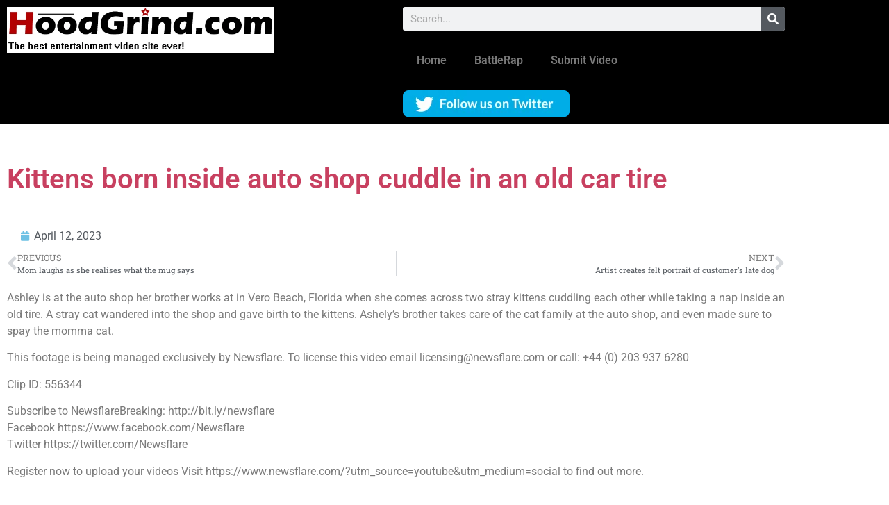

--- FILE ---
content_type: text/html; charset=UTF-8
request_url: https://hoodgrind.com/kittens-born-inside-auto-shop-cuddle-in-an-old-car-tire/
body_size: 21911
content:
<!doctype html>
<html dir="ltr" lang="en-US" prefix="og: https://ogp.me/ns#">
<head><script data-no-optimize="1">var litespeed_docref=sessionStorage.getItem("litespeed_docref");litespeed_docref&&(Object.defineProperty(document,"referrer",{get:function(){return litespeed_docref}}),sessionStorage.removeItem("litespeed_docref"));</script>
	<meta charset="UTF-8">
	<meta name="viewport" content="width=device-width, initial-scale=1">
	<link rel="profile" href="https://gmpg.org/xfn/11">
	<title>Kittens born inside auto shop cuddle in an old car tire - HoodGrind</title>

		<!-- All in One SEO 4.9.3 - aioseo.com -->
	<meta name="description" content="Ashley is at the auto shop her brother works at in Vero Beach, Florida when she comes across two stray kittens cuddling each other while taking a nap inside an old tire. A stray cat wandered into the shop and gave birth to the kittens. Ashely&#039;s brother takes care of the cat family at the" />
	<meta name="robots" content="max-image-preview:large" />
	<meta name="author" content="admin"/>
	<link rel="canonical" href="https://hoodgrind.com/kittens-born-inside-auto-shop-cuddle-in-an-old-car-tire/" />
	<meta name="generator" content="All in One SEO (AIOSEO) 4.9.3" />
		<meta property="og:locale" content="en_US" />
		<meta property="og:site_name" content="HoodGrind - HoodGrind: A Worldstarhiphop alternative" />
		<meta property="og:type" content="article" />
		<meta property="og:title" content="Kittens born inside auto shop cuddle in an old car tire - HoodGrind" />
		<meta property="og:description" content="Ashley is at the auto shop her brother works at in Vero Beach, Florida when she comes across two stray kittens cuddling each other while taking a nap inside an old tire. A stray cat wandered into the shop and gave birth to the kittens. Ashely&#039;s brother takes care of the cat family at the" />
		<meta property="og:url" content="https://hoodgrind.com/kittens-born-inside-auto-shop-cuddle-in-an-old-car-tire/" />
		<meta property="og:image" content="https://i0.wp.com/hoodgrind.com/wp-content/uploads/2020/10/The-best-entertainment.fw_.png?fit=686119&#038;ssl=1" />
		<meta property="og:image:secure_url" content="https://i0.wp.com/hoodgrind.com/wp-content/uploads/2020/10/The-best-entertainment.fw_.png?fit=686119&#038;ssl=1" />
		<meta property="article:published_time" content="2023-04-12T14:31:26+00:00" />
		<meta property="article:modified_time" content="2023-04-12T14:31:26+00:00" />
		<meta property="article:publisher" content="https://www.facebook.com/profile.php?id=100028285196335" />
		<meta name="twitter:card" content="summary_large_image" />
		<meta name="twitter:site" content="@hoodgrindvideo" />
		<meta name="twitter:title" content="Kittens born inside auto shop cuddle in an old car tire - HoodGrind" />
		<meta name="twitter:description" content="Ashley is at the auto shop her brother works at in Vero Beach, Florida when she comes across two stray kittens cuddling each other while taking a nap inside an old tire. A stray cat wandered into the shop and gave birth to the kittens. Ashely&#039;s brother takes care of the cat family at the" />
		<meta name="twitter:creator" content="@hoodgrindvideo" />
		<meta name="twitter:image" content="https://i0.wp.com/hoodgrind.com/wp-content/uploads/2020/10/The-best-entertainment.fw_.png?fit=686119&amp;ssl=1" />
		<script type="application/ld+json" class="aioseo-schema">
			{"@context":"https:\/\/schema.org","@graph":[{"@type":"BlogPosting","@id":"https:\/\/hoodgrind.com\/kittens-born-inside-auto-shop-cuddle-in-an-old-car-tire\/#blogposting","name":"Kittens born inside auto shop cuddle in an old car tire - HoodGrind","headline":"Kittens born inside auto shop cuddle in an old car tire","author":{"@id":"https:\/\/hoodgrind.com\/author\/admin\/#author"},"publisher":{"@id":"https:\/\/hoodgrind.com\/#organization"},"image":{"@type":"ImageObject","url":"https:\/\/hoodgrind.com\/wp-content\/uploads\/2023\/04\/Kittens-born-inside-auto-shop-cuddle-in-an-old-car-tire.jpg","width":320,"height":180},"datePublished":"2023-04-12T14:31:26-05:00","dateModified":"2023-04-12T14:31:26-05:00","inLanguage":"en-US","mainEntityOfPage":{"@id":"https:\/\/hoodgrind.com\/kittens-born-inside-auto-shop-cuddle-in-an-old-car-tire\/#webpage"},"isPartOf":{"@id":"https:\/\/hoodgrind.com\/kittens-born-inside-auto-shop-cuddle-in-an-old-car-tire\/#webpage"},"articleSection":"Entertainment, Video"},{"@type":"BreadcrumbList","@id":"https:\/\/hoodgrind.com\/kittens-born-inside-auto-shop-cuddle-in-an-old-car-tire\/#breadcrumblist","itemListElement":[{"@type":"ListItem","@id":"https:\/\/hoodgrind.com#listItem","position":1,"name":"Home","item":"https:\/\/hoodgrind.com","nextItem":{"@type":"ListItem","@id":"https:\/\/hoodgrind.com\/category\/entertainment\/#listItem","name":"Entertainment"}},{"@type":"ListItem","@id":"https:\/\/hoodgrind.com\/category\/entertainment\/#listItem","position":2,"name":"Entertainment","item":"https:\/\/hoodgrind.com\/category\/entertainment\/","nextItem":{"@type":"ListItem","@id":"https:\/\/hoodgrind.com\/kittens-born-inside-auto-shop-cuddle-in-an-old-car-tire\/#listItem","name":"Kittens born inside auto shop cuddle in an old car tire"},"previousItem":{"@type":"ListItem","@id":"https:\/\/hoodgrind.com#listItem","name":"Home"}},{"@type":"ListItem","@id":"https:\/\/hoodgrind.com\/kittens-born-inside-auto-shop-cuddle-in-an-old-car-tire\/#listItem","position":3,"name":"Kittens born inside auto shop cuddle in an old car tire","previousItem":{"@type":"ListItem","@id":"https:\/\/hoodgrind.com\/category\/entertainment\/#listItem","name":"Entertainment"}}]},{"@type":"Organization","@id":"https:\/\/hoodgrind.com\/#organization","name":"HoodGrind HoodGrind","description":"HoodGrind: A Worldstarhiphop alternative Are you not entertained? Yesterday's price is not todays price!","url":"https:\/\/hoodgrind.com\/","logo":{"@type":"ImageObject","url":"https:\/\/hoodgrind.com\/wp-content\/uploads\/2020\/10\/The-best-entertainment.fw_.png","@id":"https:\/\/hoodgrind.com\/kittens-born-inside-auto-shop-cuddle-in-an-old-car-tire\/#organizationLogo","width":686,"height":119},"image":{"@id":"https:\/\/hoodgrind.com\/kittens-born-inside-auto-shop-cuddle-in-an-old-car-tire\/#organizationLogo"},"sameAs":["https:\/\/www.facebook.com\/profile.php?id=100028285196335","https:\/\/x.com\/hoodgrindvideo"]},{"@type":"Person","@id":"https:\/\/hoodgrind.com\/author\/admin\/#author","url":"https:\/\/hoodgrind.com\/author\/admin\/","name":"admin","image":{"@type":"ImageObject","@id":"https:\/\/hoodgrind.com\/kittens-born-inside-auto-shop-cuddle-in-an-old-car-tire\/#authorImage","url":"https:\/\/secure.gravatar.com\/avatar\/634ab8f649370704068e644b8b519854518da4c95beaacbcb1423d85fa8b7724?s=96&d=wavatar&r=g","width":96,"height":96,"caption":"admin"}},{"@type":"WebPage","@id":"https:\/\/hoodgrind.com\/kittens-born-inside-auto-shop-cuddle-in-an-old-car-tire\/#webpage","url":"https:\/\/hoodgrind.com\/kittens-born-inside-auto-shop-cuddle-in-an-old-car-tire\/","name":"Kittens born inside auto shop cuddle in an old car tire - HoodGrind","description":"Ashley is at the auto shop her brother works at in Vero Beach, Florida when she comes across two stray kittens cuddling each other while taking a nap inside an old tire. A stray cat wandered into the shop and gave birth to the kittens. Ashely's brother takes care of the cat family at the","inLanguage":"en-US","isPartOf":{"@id":"https:\/\/hoodgrind.com\/#website"},"breadcrumb":{"@id":"https:\/\/hoodgrind.com\/kittens-born-inside-auto-shop-cuddle-in-an-old-car-tire\/#breadcrumblist"},"author":{"@id":"https:\/\/hoodgrind.com\/author\/admin\/#author"},"creator":{"@id":"https:\/\/hoodgrind.com\/author\/admin\/#author"},"image":{"@type":"ImageObject","url":"https:\/\/hoodgrind.com\/wp-content\/uploads\/2023\/04\/Kittens-born-inside-auto-shop-cuddle-in-an-old-car-tire.jpg","@id":"https:\/\/hoodgrind.com\/kittens-born-inside-auto-shop-cuddle-in-an-old-car-tire\/#mainImage","width":320,"height":180},"primaryImageOfPage":{"@id":"https:\/\/hoodgrind.com\/kittens-born-inside-auto-shop-cuddle-in-an-old-car-tire\/#mainImage"},"datePublished":"2023-04-12T14:31:26-05:00","dateModified":"2023-04-12T14:31:26-05:00"},{"@type":"WebSite","@id":"https:\/\/hoodgrind.com\/#website","url":"https:\/\/hoodgrind.com\/","name":"HoodGrind","description":"HoodGrind: A Worldstarhiphop alternative","inLanguage":"en-US","publisher":{"@id":"https:\/\/hoodgrind.com\/#organization"}}]}
		</script>
		<!-- All in One SEO -->

<link rel='dns-prefetch' href='//www.googletagmanager.com' />
<link rel='dns-prefetch' href='//pagead2.googlesyndication.com' />
<link rel="alternate" type="application/rss+xml" title="HoodGrind &raquo; Feed" href="https://hoodgrind.com/feed/" />
<link rel="alternate" type="application/rss+xml" title="HoodGrind &raquo; Comments Feed" href="https://hoodgrind.com/comments/feed/" />
<link rel="alternate" type="application/rss+xml" title="HoodGrind &raquo; Kittens born inside auto shop cuddle in an old car tire Comments Feed" href="https://hoodgrind.com/kittens-born-inside-auto-shop-cuddle-in-an-old-car-tire/feed/" />
<link rel="alternate" title="oEmbed (JSON)" type="application/json+oembed" href="https://hoodgrind.com/wp-json/oembed/1.0/embed?url=https%3A%2F%2Fhoodgrind.com%2Fkittens-born-inside-auto-shop-cuddle-in-an-old-car-tire%2F" />
<link rel="alternate" title="oEmbed (XML)" type="text/xml+oembed" href="https://hoodgrind.com/wp-json/oembed/1.0/embed?url=https%3A%2F%2Fhoodgrind.com%2Fkittens-born-inside-auto-shop-cuddle-in-an-old-car-tire%2F&#038;format=xml" />
		<!-- This site uses the Google Analytics by MonsterInsights plugin v9.11.1 - Using Analytics tracking - https://www.monsterinsights.com/ -->
							<script src="//www.googletagmanager.com/gtag/js?id=G-HTK4STYLX2"  data-cfasync="false" data-wpfc-render="false" async></script>
			<script data-cfasync="false" data-wpfc-render="false">
				var mi_version = '9.11.1';
				var mi_track_user = true;
				var mi_no_track_reason = '';
								var MonsterInsightsDefaultLocations = {"page_location":"https:\/\/hoodgrind.com\/kittens-born-inside-auto-shop-cuddle-in-an-old-car-tire\/"};
								if ( typeof MonsterInsightsPrivacyGuardFilter === 'function' ) {
					var MonsterInsightsLocations = (typeof MonsterInsightsExcludeQuery === 'object') ? MonsterInsightsPrivacyGuardFilter( MonsterInsightsExcludeQuery ) : MonsterInsightsPrivacyGuardFilter( MonsterInsightsDefaultLocations );
				} else {
					var MonsterInsightsLocations = (typeof MonsterInsightsExcludeQuery === 'object') ? MonsterInsightsExcludeQuery : MonsterInsightsDefaultLocations;
				}

								var disableStrs = [
										'ga-disable-G-HTK4STYLX2',
									];

				/* Function to detect opted out users */
				function __gtagTrackerIsOptedOut() {
					for (var index = 0; index < disableStrs.length; index++) {
						if (document.cookie.indexOf(disableStrs[index] + '=true') > -1) {
							return true;
						}
					}

					return false;
				}

				/* Disable tracking if the opt-out cookie exists. */
				if (__gtagTrackerIsOptedOut()) {
					for (var index = 0; index < disableStrs.length; index++) {
						window[disableStrs[index]] = true;
					}
				}

				/* Opt-out function */
				function __gtagTrackerOptout() {
					for (var index = 0; index < disableStrs.length; index++) {
						document.cookie = disableStrs[index] + '=true; expires=Thu, 31 Dec 2099 23:59:59 UTC; path=/';
						window[disableStrs[index]] = true;
					}
				}

				if ('undefined' === typeof gaOptout) {
					function gaOptout() {
						__gtagTrackerOptout();
					}
				}
								window.dataLayer = window.dataLayer || [];

				window.MonsterInsightsDualTracker = {
					helpers: {},
					trackers: {},
				};
				if (mi_track_user) {
					function __gtagDataLayer() {
						dataLayer.push(arguments);
					}

					function __gtagTracker(type, name, parameters) {
						if (!parameters) {
							parameters = {};
						}

						if (parameters.send_to) {
							__gtagDataLayer.apply(null, arguments);
							return;
						}

						if (type === 'event') {
														parameters.send_to = monsterinsights_frontend.v4_id;
							var hookName = name;
							if (typeof parameters['event_category'] !== 'undefined') {
								hookName = parameters['event_category'] + ':' + name;
							}

							if (typeof MonsterInsightsDualTracker.trackers[hookName] !== 'undefined') {
								MonsterInsightsDualTracker.trackers[hookName](parameters);
							} else {
								__gtagDataLayer('event', name, parameters);
							}
							
						} else {
							__gtagDataLayer.apply(null, arguments);
						}
					}

					__gtagTracker('js', new Date());
					__gtagTracker('set', {
						'developer_id.dZGIzZG': true,
											});
					if ( MonsterInsightsLocations.page_location ) {
						__gtagTracker('set', MonsterInsightsLocations);
					}
										__gtagTracker('config', 'G-HTK4STYLX2', {"forceSSL":"true","link_attribution":"true"} );
										window.gtag = __gtagTracker;										(function () {
						/* https://developers.google.com/analytics/devguides/collection/analyticsjs/ */
						/* ga and __gaTracker compatibility shim. */
						var noopfn = function () {
							return null;
						};
						var newtracker = function () {
							return new Tracker();
						};
						var Tracker = function () {
							return null;
						};
						var p = Tracker.prototype;
						p.get = noopfn;
						p.set = noopfn;
						p.send = function () {
							var args = Array.prototype.slice.call(arguments);
							args.unshift('send');
							__gaTracker.apply(null, args);
						};
						var __gaTracker = function () {
							var len = arguments.length;
							if (len === 0) {
								return;
							}
							var f = arguments[len - 1];
							if (typeof f !== 'object' || f === null || typeof f.hitCallback !== 'function') {
								if ('send' === arguments[0]) {
									var hitConverted, hitObject = false, action;
									if ('event' === arguments[1]) {
										if ('undefined' !== typeof arguments[3]) {
											hitObject = {
												'eventAction': arguments[3],
												'eventCategory': arguments[2],
												'eventLabel': arguments[4],
												'value': arguments[5] ? arguments[5] : 1,
											}
										}
									}
									if ('pageview' === arguments[1]) {
										if ('undefined' !== typeof arguments[2]) {
											hitObject = {
												'eventAction': 'page_view',
												'page_path': arguments[2],
											}
										}
									}
									if (typeof arguments[2] === 'object') {
										hitObject = arguments[2];
									}
									if (typeof arguments[5] === 'object') {
										Object.assign(hitObject, arguments[5]);
									}
									if ('undefined' !== typeof arguments[1].hitType) {
										hitObject = arguments[1];
										if ('pageview' === hitObject.hitType) {
											hitObject.eventAction = 'page_view';
										}
									}
									if (hitObject) {
										action = 'timing' === arguments[1].hitType ? 'timing_complete' : hitObject.eventAction;
										hitConverted = mapArgs(hitObject);
										__gtagTracker('event', action, hitConverted);
									}
								}
								return;
							}

							function mapArgs(args) {
								var arg, hit = {};
								var gaMap = {
									'eventCategory': 'event_category',
									'eventAction': 'event_action',
									'eventLabel': 'event_label',
									'eventValue': 'event_value',
									'nonInteraction': 'non_interaction',
									'timingCategory': 'event_category',
									'timingVar': 'name',
									'timingValue': 'value',
									'timingLabel': 'event_label',
									'page': 'page_path',
									'location': 'page_location',
									'title': 'page_title',
									'referrer' : 'page_referrer',
								};
								for (arg in args) {
																		if (!(!args.hasOwnProperty(arg) || !gaMap.hasOwnProperty(arg))) {
										hit[gaMap[arg]] = args[arg];
									} else {
										hit[arg] = args[arg];
									}
								}
								return hit;
							}

							try {
								f.hitCallback();
							} catch (ex) {
							}
						};
						__gaTracker.create = newtracker;
						__gaTracker.getByName = newtracker;
						__gaTracker.getAll = function () {
							return [];
						};
						__gaTracker.remove = noopfn;
						__gaTracker.loaded = true;
						window['__gaTracker'] = __gaTracker;
					})();
									} else {
										console.log("");
					(function () {
						function __gtagTracker() {
							return null;
						}

						window['__gtagTracker'] = __gtagTracker;
						window['gtag'] = __gtagTracker;
					})();
									}
			</script>
							<!-- / Google Analytics by MonsterInsights -->
		<style id='wp-img-auto-sizes-contain-inline-css'>
img:is([sizes=auto i],[sizes^="auto," i]){contain-intrinsic-size:3000px 1500px}
/*# sourceURL=wp-img-auto-sizes-contain-inline-css */
</style>

<link rel='stylesheet' id='pt-cv-public-style-css' href='https://hoodgrind.com/wp-content/plugins/content-views-query-and-display-post-page/public/assets/css/cv.css?ver=4.2.1' media='all' />
<link rel='stylesheet' id='pt-cv-public-pro-style-css' href='https://hoodgrind.com/wp-content/plugins/pt-content-views-pro/public/assets/css/cvpro.min.css?ver=5.7.0' media='all' />
<style id='wp-emoji-styles-inline-css'>

	img.wp-smiley, img.emoji {
		display: inline !important;
		border: none !important;
		box-shadow: none !important;
		height: 1em !important;
		width: 1em !important;
		margin: 0 0.07em !important;
		vertical-align: -0.1em !important;
		background: none !important;
		padding: 0 !important;
	}
/*# sourceURL=wp-emoji-styles-inline-css */
</style>
<link rel='stylesheet' id='wp-block-library-css' href='https://hoodgrind.com/wp-includes/css/dist/block-library/style.min.css?ver=6.9' media='all' />
<link rel='stylesheet' id='aioseo/css/src/vue/standalone/blocks/table-of-contents/global.scss-css' href='https://hoodgrind.com/wp-content/plugins/all-in-one-seo-pack/dist/Lite/assets/css/table-of-contents/global.e90f6d47.css?ver=4.9.3' media='all' />
<style id='global-styles-inline-css'>
:root{--wp--preset--aspect-ratio--square: 1;--wp--preset--aspect-ratio--4-3: 4/3;--wp--preset--aspect-ratio--3-4: 3/4;--wp--preset--aspect-ratio--3-2: 3/2;--wp--preset--aspect-ratio--2-3: 2/3;--wp--preset--aspect-ratio--16-9: 16/9;--wp--preset--aspect-ratio--9-16: 9/16;--wp--preset--color--black: #000000;--wp--preset--color--cyan-bluish-gray: #abb8c3;--wp--preset--color--white: #ffffff;--wp--preset--color--pale-pink: #f78da7;--wp--preset--color--vivid-red: #cf2e2e;--wp--preset--color--luminous-vivid-orange: #ff6900;--wp--preset--color--luminous-vivid-amber: #fcb900;--wp--preset--color--light-green-cyan: #7bdcb5;--wp--preset--color--vivid-green-cyan: #00d084;--wp--preset--color--pale-cyan-blue: #8ed1fc;--wp--preset--color--vivid-cyan-blue: #0693e3;--wp--preset--color--vivid-purple: #9b51e0;--wp--preset--gradient--vivid-cyan-blue-to-vivid-purple: linear-gradient(135deg,rgb(6,147,227) 0%,rgb(155,81,224) 100%);--wp--preset--gradient--light-green-cyan-to-vivid-green-cyan: linear-gradient(135deg,rgb(122,220,180) 0%,rgb(0,208,130) 100%);--wp--preset--gradient--luminous-vivid-amber-to-luminous-vivid-orange: linear-gradient(135deg,rgb(252,185,0) 0%,rgb(255,105,0) 100%);--wp--preset--gradient--luminous-vivid-orange-to-vivid-red: linear-gradient(135deg,rgb(255,105,0) 0%,rgb(207,46,46) 100%);--wp--preset--gradient--very-light-gray-to-cyan-bluish-gray: linear-gradient(135deg,rgb(238,238,238) 0%,rgb(169,184,195) 100%);--wp--preset--gradient--cool-to-warm-spectrum: linear-gradient(135deg,rgb(74,234,220) 0%,rgb(151,120,209) 20%,rgb(207,42,186) 40%,rgb(238,44,130) 60%,rgb(251,105,98) 80%,rgb(254,248,76) 100%);--wp--preset--gradient--blush-light-purple: linear-gradient(135deg,rgb(255,206,236) 0%,rgb(152,150,240) 100%);--wp--preset--gradient--blush-bordeaux: linear-gradient(135deg,rgb(254,205,165) 0%,rgb(254,45,45) 50%,rgb(107,0,62) 100%);--wp--preset--gradient--luminous-dusk: linear-gradient(135deg,rgb(255,203,112) 0%,rgb(199,81,192) 50%,rgb(65,88,208) 100%);--wp--preset--gradient--pale-ocean: linear-gradient(135deg,rgb(255,245,203) 0%,rgb(182,227,212) 50%,rgb(51,167,181) 100%);--wp--preset--gradient--electric-grass: linear-gradient(135deg,rgb(202,248,128) 0%,rgb(113,206,126) 100%);--wp--preset--gradient--midnight: linear-gradient(135deg,rgb(2,3,129) 0%,rgb(40,116,252) 100%);--wp--preset--font-size--small: 13px;--wp--preset--font-size--medium: 20px;--wp--preset--font-size--large: 36px;--wp--preset--font-size--x-large: 42px;--wp--preset--spacing--20: 0.44rem;--wp--preset--spacing--30: 0.67rem;--wp--preset--spacing--40: 1rem;--wp--preset--spacing--50: 1.5rem;--wp--preset--spacing--60: 2.25rem;--wp--preset--spacing--70: 3.38rem;--wp--preset--spacing--80: 5.06rem;--wp--preset--shadow--natural: 6px 6px 9px rgba(0, 0, 0, 0.2);--wp--preset--shadow--deep: 12px 12px 50px rgba(0, 0, 0, 0.4);--wp--preset--shadow--sharp: 6px 6px 0px rgba(0, 0, 0, 0.2);--wp--preset--shadow--outlined: 6px 6px 0px -3px rgb(255, 255, 255), 6px 6px rgb(0, 0, 0);--wp--preset--shadow--crisp: 6px 6px 0px rgb(0, 0, 0);}:root { --wp--style--global--content-size: 800px;--wp--style--global--wide-size: 1200px; }:where(body) { margin: 0; }.wp-site-blocks > .alignleft { float: left; margin-right: 2em; }.wp-site-blocks > .alignright { float: right; margin-left: 2em; }.wp-site-blocks > .aligncenter { justify-content: center; margin-left: auto; margin-right: auto; }:where(.wp-site-blocks) > * { margin-block-start: 24px; margin-block-end: 0; }:where(.wp-site-blocks) > :first-child { margin-block-start: 0; }:where(.wp-site-blocks) > :last-child { margin-block-end: 0; }:root { --wp--style--block-gap: 24px; }:root :where(.is-layout-flow) > :first-child{margin-block-start: 0;}:root :where(.is-layout-flow) > :last-child{margin-block-end: 0;}:root :where(.is-layout-flow) > *{margin-block-start: 24px;margin-block-end: 0;}:root :where(.is-layout-constrained) > :first-child{margin-block-start: 0;}:root :where(.is-layout-constrained) > :last-child{margin-block-end: 0;}:root :where(.is-layout-constrained) > *{margin-block-start: 24px;margin-block-end: 0;}:root :where(.is-layout-flex){gap: 24px;}:root :where(.is-layout-grid){gap: 24px;}.is-layout-flow > .alignleft{float: left;margin-inline-start: 0;margin-inline-end: 2em;}.is-layout-flow > .alignright{float: right;margin-inline-start: 2em;margin-inline-end: 0;}.is-layout-flow > .aligncenter{margin-left: auto !important;margin-right: auto !important;}.is-layout-constrained > .alignleft{float: left;margin-inline-start: 0;margin-inline-end: 2em;}.is-layout-constrained > .alignright{float: right;margin-inline-start: 2em;margin-inline-end: 0;}.is-layout-constrained > .aligncenter{margin-left: auto !important;margin-right: auto !important;}.is-layout-constrained > :where(:not(.alignleft):not(.alignright):not(.alignfull)){max-width: var(--wp--style--global--content-size);margin-left: auto !important;margin-right: auto !important;}.is-layout-constrained > .alignwide{max-width: var(--wp--style--global--wide-size);}body .is-layout-flex{display: flex;}.is-layout-flex{flex-wrap: wrap;align-items: center;}.is-layout-flex > :is(*, div){margin: 0;}body .is-layout-grid{display: grid;}.is-layout-grid > :is(*, div){margin: 0;}body{padding-top: 0px;padding-right: 0px;padding-bottom: 0px;padding-left: 0px;}a:where(:not(.wp-element-button)){text-decoration: underline;}:root :where(.wp-element-button, .wp-block-button__link){background-color: #32373c;border-width: 0;color: #fff;font-family: inherit;font-size: inherit;font-style: inherit;font-weight: inherit;letter-spacing: inherit;line-height: inherit;padding-top: calc(0.667em + 2px);padding-right: calc(1.333em + 2px);padding-bottom: calc(0.667em + 2px);padding-left: calc(1.333em + 2px);text-decoration: none;text-transform: inherit;}.has-black-color{color: var(--wp--preset--color--black) !important;}.has-cyan-bluish-gray-color{color: var(--wp--preset--color--cyan-bluish-gray) !important;}.has-white-color{color: var(--wp--preset--color--white) !important;}.has-pale-pink-color{color: var(--wp--preset--color--pale-pink) !important;}.has-vivid-red-color{color: var(--wp--preset--color--vivid-red) !important;}.has-luminous-vivid-orange-color{color: var(--wp--preset--color--luminous-vivid-orange) !important;}.has-luminous-vivid-amber-color{color: var(--wp--preset--color--luminous-vivid-amber) !important;}.has-light-green-cyan-color{color: var(--wp--preset--color--light-green-cyan) !important;}.has-vivid-green-cyan-color{color: var(--wp--preset--color--vivid-green-cyan) !important;}.has-pale-cyan-blue-color{color: var(--wp--preset--color--pale-cyan-blue) !important;}.has-vivid-cyan-blue-color{color: var(--wp--preset--color--vivid-cyan-blue) !important;}.has-vivid-purple-color{color: var(--wp--preset--color--vivid-purple) !important;}.has-black-background-color{background-color: var(--wp--preset--color--black) !important;}.has-cyan-bluish-gray-background-color{background-color: var(--wp--preset--color--cyan-bluish-gray) !important;}.has-white-background-color{background-color: var(--wp--preset--color--white) !important;}.has-pale-pink-background-color{background-color: var(--wp--preset--color--pale-pink) !important;}.has-vivid-red-background-color{background-color: var(--wp--preset--color--vivid-red) !important;}.has-luminous-vivid-orange-background-color{background-color: var(--wp--preset--color--luminous-vivid-orange) !important;}.has-luminous-vivid-amber-background-color{background-color: var(--wp--preset--color--luminous-vivid-amber) !important;}.has-light-green-cyan-background-color{background-color: var(--wp--preset--color--light-green-cyan) !important;}.has-vivid-green-cyan-background-color{background-color: var(--wp--preset--color--vivid-green-cyan) !important;}.has-pale-cyan-blue-background-color{background-color: var(--wp--preset--color--pale-cyan-blue) !important;}.has-vivid-cyan-blue-background-color{background-color: var(--wp--preset--color--vivid-cyan-blue) !important;}.has-vivid-purple-background-color{background-color: var(--wp--preset--color--vivid-purple) !important;}.has-black-border-color{border-color: var(--wp--preset--color--black) !important;}.has-cyan-bluish-gray-border-color{border-color: var(--wp--preset--color--cyan-bluish-gray) !important;}.has-white-border-color{border-color: var(--wp--preset--color--white) !important;}.has-pale-pink-border-color{border-color: var(--wp--preset--color--pale-pink) !important;}.has-vivid-red-border-color{border-color: var(--wp--preset--color--vivid-red) !important;}.has-luminous-vivid-orange-border-color{border-color: var(--wp--preset--color--luminous-vivid-orange) !important;}.has-luminous-vivid-amber-border-color{border-color: var(--wp--preset--color--luminous-vivid-amber) !important;}.has-light-green-cyan-border-color{border-color: var(--wp--preset--color--light-green-cyan) !important;}.has-vivid-green-cyan-border-color{border-color: var(--wp--preset--color--vivid-green-cyan) !important;}.has-pale-cyan-blue-border-color{border-color: var(--wp--preset--color--pale-cyan-blue) !important;}.has-vivid-cyan-blue-border-color{border-color: var(--wp--preset--color--vivid-cyan-blue) !important;}.has-vivid-purple-border-color{border-color: var(--wp--preset--color--vivid-purple) !important;}.has-vivid-cyan-blue-to-vivid-purple-gradient-background{background: var(--wp--preset--gradient--vivid-cyan-blue-to-vivid-purple) !important;}.has-light-green-cyan-to-vivid-green-cyan-gradient-background{background: var(--wp--preset--gradient--light-green-cyan-to-vivid-green-cyan) !important;}.has-luminous-vivid-amber-to-luminous-vivid-orange-gradient-background{background: var(--wp--preset--gradient--luminous-vivid-amber-to-luminous-vivid-orange) !important;}.has-luminous-vivid-orange-to-vivid-red-gradient-background{background: var(--wp--preset--gradient--luminous-vivid-orange-to-vivid-red) !important;}.has-very-light-gray-to-cyan-bluish-gray-gradient-background{background: var(--wp--preset--gradient--very-light-gray-to-cyan-bluish-gray) !important;}.has-cool-to-warm-spectrum-gradient-background{background: var(--wp--preset--gradient--cool-to-warm-spectrum) !important;}.has-blush-light-purple-gradient-background{background: var(--wp--preset--gradient--blush-light-purple) !important;}.has-blush-bordeaux-gradient-background{background: var(--wp--preset--gradient--blush-bordeaux) !important;}.has-luminous-dusk-gradient-background{background: var(--wp--preset--gradient--luminous-dusk) !important;}.has-pale-ocean-gradient-background{background: var(--wp--preset--gradient--pale-ocean) !important;}.has-electric-grass-gradient-background{background: var(--wp--preset--gradient--electric-grass) !important;}.has-midnight-gradient-background{background: var(--wp--preset--gradient--midnight) !important;}.has-small-font-size{font-size: var(--wp--preset--font-size--small) !important;}.has-medium-font-size{font-size: var(--wp--preset--font-size--medium) !important;}.has-large-font-size{font-size: var(--wp--preset--font-size--large) !important;}.has-x-large-font-size{font-size: var(--wp--preset--font-size--x-large) !important;}
:root :where(.wp-block-pullquote){font-size: 1.5em;line-height: 1.6;}
/*# sourceURL=global-styles-inline-css */
</style>
<link rel='stylesheet' id='contact-form-7-css' href='https://hoodgrind.com/wp-content/plugins/contact-form-7/includes/css/styles.css?ver=6.1.4' media='all' />
<link rel='stylesheet' id='video-blogster-pro-frontend-css' href='https://hoodgrind.com/wp-content/plugins/video-blogster-pro/video-blogster-frontend.css?ver=4.9.0.4' media='all' />
<link rel='stylesheet' id='hello-elementor-css' href='https://hoodgrind.com/wp-content/themes/hello-elementor/assets/css/reset.css?ver=3.4.5' media='all' />
<link rel='stylesheet' id='hello-elementor-theme-style-css' href='https://hoodgrind.com/wp-content/themes/hello-elementor/assets/css/theme.css?ver=3.4.5' media='all' />
<link rel='stylesheet' id='hello-elementor-header-footer-css' href='https://hoodgrind.com/wp-content/themes/hello-elementor/assets/css/header-footer.css?ver=3.4.5' media='all' />
<link rel='stylesheet' id='elementor-frontend-css' href='https://hoodgrind.com/wp-content/plugins/elementor/assets/css/frontend.min.css?ver=3.34.2' media='all' />
<link rel='stylesheet' id='widget-image-css' href='https://hoodgrind.com/wp-content/plugins/elementor/assets/css/widget-image.min.css?ver=3.34.2' media='all' />
<link rel='stylesheet' id='widget-search-form-css' href='https://hoodgrind.com/wp-content/plugins/elementor-pro/assets/css/widget-search-form.min.css?ver=3.34.0' media='all' />
<link rel='stylesheet' id='elementor-icons-shared-0-css' href='https://hoodgrind.com/wp-content/plugins/elementor/assets/lib/font-awesome/css/fontawesome.min.css?ver=5.15.3' media='all' />
<link rel='stylesheet' id='elementor-icons-fa-solid-css' href='https://hoodgrind.com/wp-content/plugins/elementor/assets/lib/font-awesome/css/solid.min.css?ver=5.15.3' media='all' />
<link rel='stylesheet' id='widget-nav-menu-css' href='https://hoodgrind.com/wp-content/plugins/elementor-pro/assets/css/widget-nav-menu.min.css?ver=3.34.0' media='all' />
<link rel='stylesheet' id='widget-heading-css' href='https://hoodgrind.com/wp-content/plugins/elementor/assets/css/widget-heading.min.css?ver=3.34.2' media='all' />
<link rel='stylesheet' id='widget-video-css' href='https://hoodgrind.com/wp-content/plugins/elementor/assets/css/widget-video.min.css?ver=3.34.2' media='all' />
<link rel='stylesheet' id='widget-post-info-css' href='https://hoodgrind.com/wp-content/plugins/elementor-pro/assets/css/widget-post-info.min.css?ver=3.34.0' media='all' />
<link rel='stylesheet' id='widget-icon-list-css' href='https://hoodgrind.com/wp-content/plugins/elementor/assets/css/widget-icon-list.min.css?ver=3.34.2' media='all' />
<link rel='stylesheet' id='elementor-icons-fa-regular-css' href='https://hoodgrind.com/wp-content/plugins/elementor/assets/lib/font-awesome/css/regular.min.css?ver=5.15.3' media='all' />
<link rel='stylesheet' id='widget-post-navigation-css' href='https://hoodgrind.com/wp-content/plugins/elementor-pro/assets/css/widget-post-navigation.min.css?ver=3.34.0' media='all' />
<link rel='stylesheet' id='widget-posts-css' href='https://hoodgrind.com/wp-content/plugins/elementor-pro/assets/css/widget-posts.min.css?ver=3.34.0' media='all' />
<link rel='stylesheet' id='elementor-icons-css' href='https://hoodgrind.com/wp-content/plugins/elementor/assets/lib/eicons/css/elementor-icons.min.css?ver=5.46.0' media='all' />
<link rel='stylesheet' id='elementor-post-103305-css' href='https://hoodgrind.com/wp-content/uploads/elementor/css/post-103305.css?ver=1768933744' media='all' />
<link rel='stylesheet' id='font-awesome-5-all-css' href='https://hoodgrind.com/wp-content/plugins/elementor/assets/lib/font-awesome/css/all.min.css?ver=3.34.2' media='all' />
<link rel='stylesheet' id='font-awesome-4-shim-css' href='https://hoodgrind.com/wp-content/plugins/elementor/assets/lib/font-awesome/css/v4-shims.min.css?ver=3.34.2' media='all' />
<link rel='stylesheet' id='elementor-post-102457-css' href='https://hoodgrind.com/wp-content/uploads/elementor/css/post-102457.css?ver=1768933744' media='all' />
<link rel='stylesheet' id='elementor-post-102467-css' href='https://hoodgrind.com/wp-content/uploads/elementor/css/post-102467.css?ver=1768933744' media='all' />
<link rel='stylesheet' id='elementor-post-102451-css' href='https://hoodgrind.com/wp-content/uploads/elementor/css/post-102451.css?ver=1768933746' media='all' />
<link rel='stylesheet' id='elementor-gf-local-roboto-css' href='https://hoodgrind.com/wp-content/uploads/elementor/google-fonts/css/roboto.css?ver=1742232280' media='all' />
<link rel='stylesheet' id='elementor-gf-local-robotoslab-css' href='https://hoodgrind.com/wp-content/uploads/elementor/google-fonts/css/robotoslab.css?ver=1742232284' media='all' />
<script src="https://hoodgrind.com/wp-content/plugins/google-analytics-for-wordpress/assets/js/frontend-gtag.min.js?ver=9.11.1" id="monsterinsights-frontend-script-js" async data-wp-strategy="async"></script>
<script data-cfasync="false" data-wpfc-render="false" id='monsterinsights-frontend-script-js-extra'>var monsterinsights_frontend = {"js_events_tracking":"true","download_extensions":"doc,pdf,ppt,zip,xls,docx,pptx,xlsx","inbound_paths":"[{\"path\":\"\\\/go\\\/\",\"label\":\"affiliate\"},{\"path\":\"\\\/recommend\\\/\",\"label\":\"affiliate\"}]","home_url":"https:\/\/hoodgrind.com","hash_tracking":"false","v4_id":"G-HTK4STYLX2"};</script>
<script src="https://hoodgrind.com/wp-includes/js/jquery/jquery.min.js?ver=3.7.1" id="jquery-core-js"></script>
<script src="https://hoodgrind.com/wp-includes/js/jquery/jquery-migrate.min.js?ver=3.4.1" id="jquery-migrate-js"></script>
<script src="https://hoodgrind.com/wp-content/plugins/elementor/assets/lib/font-awesome/js/v4-shims.min.js?ver=3.34.2" id="font-awesome-4-shim-js"></script>

<!-- Google tag (gtag.js) snippet added by Site Kit -->
<!-- Google Analytics snippet added by Site Kit -->
<script src="https://www.googletagmanager.com/gtag/js?id=G-25VR6KT81K" id="google_gtagjs-js" async></script>
<script id="google_gtagjs-js-after">
window.dataLayer = window.dataLayer || [];function gtag(){dataLayer.push(arguments);}
gtag("set","linker",{"domains":["hoodgrind.com"]});
gtag("js", new Date());
gtag("set", "developer_id.dZTNiMT", true);
gtag("config", "G-25VR6KT81K");
 window._googlesitekit = window._googlesitekit || {}; window._googlesitekit.throttledEvents = []; window._googlesitekit.gtagEvent = (name, data) => { var key = JSON.stringify( { name, data } ); if ( !! window._googlesitekit.throttledEvents[ key ] ) { return; } window._googlesitekit.throttledEvents[ key ] = true; setTimeout( () => { delete window._googlesitekit.throttledEvents[ key ]; }, 5 ); gtag( "event", name, { ...data, event_source: "site-kit" } ); }; 
//# sourceURL=google_gtagjs-js-after
</script>
<link rel="https://api.w.org/" href="https://hoodgrind.com/wp-json/" /><link rel="alternate" title="JSON" type="application/json" href="https://hoodgrind.com/wp-json/wp/v2/posts/168424" /><link rel="EditURI" type="application/rsd+xml" title="RSD" href="https://hoodgrind.com/xmlrpc.php?rsd" />
<meta name="generator" content="WordPress 6.9" />
<link rel='shortlink' href='https://hoodgrind.com/?p=168424' />
<meta name="generator" content="Site Kit by Google 1.170.0" />
<!-- Google AdSense meta tags added by Site Kit -->
<meta name="google-adsense-platform-account" content="ca-host-pub-2644536267352236">
<meta name="google-adsense-platform-domain" content="sitekit.withgoogle.com">
<!-- End Google AdSense meta tags added by Site Kit -->
<meta name="generator" content="Elementor 3.34.2; features: additional_custom_breakpoints; settings: css_print_method-external, google_font-enabled, font_display-auto">
			<style>
				.e-con.e-parent:nth-of-type(n+4):not(.e-lazyloaded):not(.e-no-lazyload),
				.e-con.e-parent:nth-of-type(n+4):not(.e-lazyloaded):not(.e-no-lazyload) * {
					background-image: none !important;
				}
				@media screen and (max-height: 1024px) {
					.e-con.e-parent:nth-of-type(n+3):not(.e-lazyloaded):not(.e-no-lazyload),
					.e-con.e-parent:nth-of-type(n+3):not(.e-lazyloaded):not(.e-no-lazyload) * {
						background-image: none !important;
					}
				}
				@media screen and (max-height: 640px) {
					.e-con.e-parent:nth-of-type(n+2):not(.e-lazyloaded):not(.e-no-lazyload),
					.e-con.e-parent:nth-of-type(n+2):not(.e-lazyloaded):not(.e-no-lazyload) * {
						background-image: none !important;
					}
				}
			</style>
			
<!-- Google AdSense snippet added by Site Kit -->
<script async src="https://pagead2.googlesyndication.com/pagead/js/adsbygoogle.js?client=ca-pub-8333316651961954&amp;host=ca-host-pub-2644536267352236" crossorigin="anonymous"></script>

<!-- End Google AdSense snippet added by Site Kit -->
<link rel="icon" href="https://hoodgrind.com/wp-content/uploads/2019/11/cropped-HoodGrind-Favicon-Logo-_2.fw_-1-150x150.png" sizes="32x32" />
<link rel="icon" href="https://hoodgrind.com/wp-content/uploads/2019/11/cropped-HoodGrind-Favicon-Logo-_2.fw_-1-300x300.png" sizes="192x192" />
<link rel="apple-touch-icon" href="https://hoodgrind.com/wp-content/uploads/2019/11/cropped-HoodGrind-Favicon-Logo-_2.fw_-1-300x300.png" />
<meta name="msapplication-TileImage" content="https://hoodgrind.com/wp-content/uploads/2019/11/cropped-HoodGrind-Favicon-Logo-_2.fw_-1-300x300.png" />
</head>
<body class="wp-singular post-template-default single single-post postid-168424 single-format-video wp-custom-logo wp-embed-responsive wp-theme-hello-elementor hello-elementor-default elementor-default elementor-kit-103305 elementor-page-102451">


<a class="skip-link screen-reader-text" href="#content">Skip to content</a>

		<header data-elementor-type="header" data-elementor-id="102457" class="elementor elementor-102457 elementor-location-header" data-elementor-post-type="elementor_library">
					<header class="elementor-section elementor-top-section elementor-element elementor-element-203eb20 elementor-section-boxed elementor-section-height-default elementor-section-height-default" data-id="203eb20" data-element_type="section" data-settings="{&quot;background_background&quot;:&quot;classic&quot;}">
						<div class="elementor-container elementor-column-gap-default">
					<div class="elementor-column elementor-col-50 elementor-top-column elementor-element elementor-element-a2140b3" data-id="a2140b3" data-element_type="column">
			<div class="elementor-widget-wrap elementor-element-populated">
						<div class="elementor-element elementor-element-8f61a28 elementor-widget elementor-widget-image" data-id="8f61a28" data-element_type="widget" data-widget_type="image.default">
				<div class="elementor-widget-container">
																<a href="https://hoodgrind.com">
							<img fetchpriority="high" width="686" height="119" src="https://hoodgrind.com/wp-content/uploads/2020/10/The-best-entertainment.fw_.png" class="attachment-full size-full wp-image-102615" alt="" />								</a>
															</div>
				</div>
					</div>
		</div>
				<div class="elementor-column elementor-col-50 elementor-top-column elementor-element elementor-element-9909663" data-id="9909663" data-element_type="column">
			<div class="elementor-widget-wrap elementor-element-populated">
						<div class="elementor-element elementor-element-adce040 elementor-search-form--skin-classic elementor-search-form--button-type-icon elementor-search-form--icon-search elementor-widget elementor-widget-search-form" data-id="adce040" data-element_type="widget" data-settings="{&quot;skin&quot;:&quot;classic&quot;}" data-widget_type="search-form.default">
				<div class="elementor-widget-container">
							<search role="search">
			<form class="elementor-search-form" action="https://hoodgrind.com" method="get">
												<div class="elementor-search-form__container">
					<label class="elementor-screen-only" for="elementor-search-form-adce040">Search</label>

					
					<input id="elementor-search-form-adce040" placeholder="Search..." class="elementor-search-form__input" type="search" name="s" value="">
					
											<button class="elementor-search-form__submit" type="submit" aria-label="Search">
															<i aria-hidden="true" class="fas fa-search"></i>													</button>
					
									</div>
			</form>
		</search>
						</div>
				</div>
				<div class="elementor-element elementor-element-a7047b3 elementor-nav-menu__align-start elementor-nav-menu--dropdown-tablet elementor-nav-menu__text-align-aside elementor-nav-menu--toggle elementor-nav-menu--burger elementor-widget elementor-widget-nav-menu" data-id="a7047b3" data-element_type="widget" data-settings="{&quot;layout&quot;:&quot;horizontal&quot;,&quot;submenu_icon&quot;:{&quot;value&quot;:&quot;&lt;i class=\&quot;fas fa-caret-down\&quot; aria-hidden=\&quot;true\&quot;&gt;&lt;\/i&gt;&quot;,&quot;library&quot;:&quot;fa-solid&quot;},&quot;toggle&quot;:&quot;burger&quot;}" data-widget_type="nav-menu.default">
				<div class="elementor-widget-container">
								<nav aria-label="Menu" class="elementor-nav-menu--main elementor-nav-menu__container elementor-nav-menu--layout-horizontal e--pointer-underline e--animation-fade">
				<ul id="menu-1-a7047b3" class="elementor-nav-menu"><li class="menu-item menu-item-type-post_type menu-item-object-page menu-item-home menu-item-1194"><a href="https://hoodgrind.com/" class="elementor-item">Home</a></li>
<li class="menu-item menu-item-type-post_type menu-item-object-page menu-item-106292"><a href="https://hoodgrind.com/battlerap/" class="elementor-item">BattleRap</a></li>
<li class="menu-item menu-item-type-post_type menu-item-object-page menu-item-107916"><a href="https://hoodgrind.com/submit-video/" class="elementor-item">Submit Video</a></li>
</ul>			</nav>
					<div class="elementor-menu-toggle" role="button" tabindex="0" aria-label="Menu Toggle" aria-expanded="false">
			<i aria-hidden="true" role="presentation" class="elementor-menu-toggle__icon--open eicon-menu-bar"></i><i aria-hidden="true" role="presentation" class="elementor-menu-toggle__icon--close eicon-close"></i>		</div>
					<nav class="elementor-nav-menu--dropdown elementor-nav-menu__container" aria-hidden="true">
				<ul id="menu-2-a7047b3" class="elementor-nav-menu"><li class="menu-item menu-item-type-post_type menu-item-object-page menu-item-home menu-item-1194"><a href="https://hoodgrind.com/" class="elementor-item" tabindex="-1">Home</a></li>
<li class="menu-item menu-item-type-post_type menu-item-object-page menu-item-106292"><a href="https://hoodgrind.com/battlerap/" class="elementor-item" tabindex="-1">BattleRap</a></li>
<li class="menu-item menu-item-type-post_type menu-item-object-page menu-item-107916"><a href="https://hoodgrind.com/submit-video/" class="elementor-item" tabindex="-1">Submit Video</a></li>
</ul>			</nav>
						</div>
				</div>
				<div class="elementor-element elementor-element-60b627c elementor-widget elementor-widget-image" data-id="60b627c" data-element_type="widget" data-widget_type="image.default">
				<div class="elementor-widget-container">
																<a href="https://twitter.com/hoodgrindvideo">
							<img src="https://hoodgrind.com/wp-content/uploads/elementor/thumbs/hoodgrindtwitter-phifaa5e61yf9vlhw50b6ijzd0h2we8bnvylwjw3ng.png" title="hoodgrindtwitter" alt="hoodgrindtwitter" loading="lazy" />								</a>
															</div>
				</div>
					</div>
		</div>
					</div>
		</header>
				</header>
				<div data-elementor-type="single-post" data-elementor-id="102451" class="elementor elementor-102451 elementor-location-single post-168424 post type-post status-publish format-video has-post-thumbnail hentry category-entertainment post_format-post-format-video" data-elementor-post-type="elementor_library">
					<section class="elementor-section elementor-top-section elementor-element elementor-element-873a69a elementor-section-boxed elementor-section-height-default elementor-section-height-default" data-id="873a69a" data-element_type="section">
						<div class="elementor-container elementor-column-gap-default">
					<div class="elementor-column elementor-col-100 elementor-top-column elementor-element elementor-element-ed1c693" data-id="ed1c693" data-element_type="column">
			<div class="elementor-widget-wrap elementor-element-populated">
						<div class="elementor-element elementor-element-1d9023e elementor-widget elementor-widget-theme-post-title elementor-page-title elementor-widget-heading" data-id="1d9023e" data-element_type="widget" data-widget_type="theme-post-title.default">
				<div class="elementor-widget-container">
					<h1 class="elementor-heading-title elementor-size-default">Kittens born inside auto shop cuddle in an old car tire</h1>				</div>
				</div>
				<div class="elementor-element elementor-element-f7e13c9 elementor-widget elementor-widget-video" data-id="f7e13c9" data-element_type="widget" data-settings="{&quot;youtube_url&quot;:&quot;https:\/\/www.youtube.com\/watch?v=nYoGWUduC9M&quot;,&quot;loop&quot;:&quot;yes&quot;,&quot;video_type&quot;:&quot;youtube&quot;,&quot;controls&quot;:&quot;yes&quot;}" data-widget_type="video.default">
				<div class="elementor-widget-container">
							<div class="elementor-wrapper elementor-open-inline">
			<div class="elementor-video"></div>		</div>
						</div>
				</div>
				<section class="elementor-section elementor-inner-section elementor-element elementor-element-a831f05 elementor-section-boxed elementor-section-height-default elementor-section-height-default" data-id="a831f05" data-element_type="section">
						<div class="elementor-container elementor-column-gap-default">
					<div class="elementor-column elementor-col-100 elementor-inner-column elementor-element elementor-element-d11b1ab" data-id="d11b1ab" data-element_type="column">
			<div class="elementor-widget-wrap elementor-element-populated">
						<div class="elementor-element elementor-element-e378a5f elementor-widget__width-auto elementor-widget elementor-widget-post-info" data-id="e378a5f" data-element_type="widget" data-widget_type="post-info.default">
				<div class="elementor-widget-container">
							<ul class="elementor-inline-items elementor-icon-list-items elementor-post-info">
								<li class="elementor-icon-list-item elementor-repeater-item-62c9632 elementor-inline-item" itemprop="datePublished">
						<a href="https://hoodgrind.com/2023/04/12/">
											<span class="elementor-icon-list-icon">
								<i aria-hidden="true" class="fas fa-calendar"></i>							</span>
									<span class="elementor-icon-list-text elementor-post-info__item elementor-post-info__item--type-date">
										<time>April 12, 2023</time>					</span>
									</a>
				</li>
				</ul>
						</div>
				</div>
					</div>
		</div>
					</div>
		</section>
				<div class="elementor-element elementor-element-186922c elementor-post-navigation-borders-yes elementor-widget elementor-widget-post-navigation" data-id="186922c" data-element_type="widget" data-widget_type="post-navigation.default">
				<div class="elementor-widget-container">
							<div class="elementor-post-navigation" role="navigation" aria-label="Post Navigation">
			<div class="elementor-post-navigation__prev elementor-post-navigation__link">
				<a href="https://hoodgrind.com/mom-laughs-as-she-realises-what-the-mug-says/" rel="prev"><span class="post-navigation__arrow-wrapper post-navigation__arrow-prev"><i aria-hidden="true" class="fas fa-angle-left"></i><span class="elementor-screen-only">Prev</span></span><span class="elementor-post-navigation__link__prev"><span class="post-navigation__prev--label">Previous</span><span class="post-navigation__prev--title">Mom laughs as she realises what the mug says</span></span></a>			</div>
							<div class="elementor-post-navigation__separator-wrapper">
					<div class="elementor-post-navigation__separator"></div>
				</div>
						<div class="elementor-post-navigation__next elementor-post-navigation__link">
				<a href="https://hoodgrind.com/artist-creates-felt-portrait-of-customers-late-dog/" rel="next"><span class="elementor-post-navigation__link__next"><span class="post-navigation__next--label">Next</span><span class="post-navigation__next--title">Artist creates felt portrait of customer&#8217;s late dog</span></span><span class="post-navigation__arrow-wrapper post-navigation__arrow-next"><i aria-hidden="true" class="fas fa-angle-right"></i><span class="elementor-screen-only">Next</span></span></a>			</div>
		</div>
						</div>
				</div>
				<div class="elementor-element elementor-element-1b4d287 elementor-widget elementor-widget-theme-post-content" data-id="1b4d287" data-element_type="widget" data-widget_type="theme-post-content.default">
				<div class="elementor-widget-container">
					<p>Ashley is at the auto shop her brother works at in Vero Beach, Florida when she comes across two stray kittens cuddling each other while taking a nap inside an old tire. A stray cat wandered into the shop and gave birth to the kittens. Ashely&#8217;s brother takes care of the cat family at the auto shop, and even made sure to spay the momma cat.</p>
<p>This footage is being managed exclusively by Newsflare. To license this video email licensing@newsflare.com or call: +44 (0) 203 937 6280</p>
<p>Clip ID: 556344</p>
<p>Subscribe to NewsflareBreaking: http://bit.ly/newsflare<br />
Facebook https://www.facebook.com/Newsflare<br />
Twitter https://twitter.com/Newsflare </p>
<p>Register now to upload your videos   Visit https://www.newsflare.com/?utm_source=youtube&#038;utm_medium=social to find out more.</p>
				</div>
				</div>
				<div class="elementor-element elementor-element-52abdcf elementor-grid-3 elementor-grid-tablet-2 elementor-grid-mobile-1 elementor-posts--thumbnail-top elementor-widget elementor-widget-posts" data-id="52abdcf" data-element_type="widget" data-settings="{&quot;classic_masonry&quot;:&quot;yes&quot;,&quot;classic_columns&quot;:&quot;3&quot;,&quot;classic_columns_tablet&quot;:&quot;2&quot;,&quot;classic_columns_mobile&quot;:&quot;1&quot;,&quot;classic_row_gap&quot;:{&quot;unit&quot;:&quot;px&quot;,&quot;size&quot;:35,&quot;sizes&quot;:[]},&quot;classic_row_gap_tablet&quot;:{&quot;unit&quot;:&quot;px&quot;,&quot;size&quot;:&quot;&quot;,&quot;sizes&quot;:[]},&quot;classic_row_gap_mobile&quot;:{&quot;unit&quot;:&quot;px&quot;,&quot;size&quot;:&quot;&quot;,&quot;sizes&quot;:[]}}" data-widget_type="posts.classic">
				<div class="elementor-widget-container">
							<div class="elementor-posts-container elementor-posts elementor-posts--skin-classic elementor-grid" role="list">
				<article class="elementor-post elementor-grid-item post-33839 post type-post status-publish format-video has-post-thumbnail hentry category-entertainment category-freestyle category-music category-rap tag-freestyles post_format-post-format-video" role="listitem">
				<a class="elementor-post__thumbnail__link" href="https://hoodgrind.com/kendrick-lamar-freestyles-on-funk-flex-pt2/" tabindex="-1" >
			<div class="elementor-post__thumbnail"><img width="300" height="169" src="https://hoodgrind.com/wp-content/uploads/2013/01/Kendrick-Lamar-Freestyles-on-Funk-Flex-PT2-300x169.jpg" class="attachment-medium size-medium wp-image-33841" alt="" /></div>
		</a>
				<div class="elementor-post__text">
				<h4 class="elementor-post__title">
			<a href="https://hoodgrind.com/kendrick-lamar-freestyles-on-funk-flex-pt2/" >
				Kendrick Lamar Freestyles on Funk Flex PT2			</a>
		</h4>
				</div>
				</article>
				<article class="elementor-post elementor-grid-item post-126650 post type-post status-publish format-video has-post-thumbnail hentry category-gangs post_format-post-format-video" role="listitem">
				<a class="elementor-post__thumbnail__link" href="https://hoodgrind.com/guerilla-black-on-the-death-of-his-first-wife-pt-4/" tabindex="-1" >
			<div class="elementor-post__thumbnail"><img width="1280" height="720" src="https://hoodgrind.com/wp-content/uploads/2021/05/Guerilla-Black-on-the-death-of-his-first-wife-pt.4.jpg" class="attachment-medium size-medium wp-image-126651" alt="" /></div>
		</a>
				<div class="elementor-post__text">
				<h4 class="elementor-post__title">
			<a href="https://hoodgrind.com/guerilla-black-on-the-death-of-his-first-wife-pt-4/" >
				Guerilla Black on the death of his first wife (pt.4)			</a>
		</h4>
				</div>
				</article>
				<article class="elementor-post elementor-grid-item post-231279 post type-post status-publish format-video has-post-thumbnail hentry category-behind-the-scenes category-celebrities post_format-post-format-video" role="listitem">
				<a class="elementor-post__thumbnail__link" href="https://hoodgrind.com/eazy-e-was-the-godfather-tupac-was-the-worker-%f0%9f%a4%94/" tabindex="-1" >
			<div class="elementor-post__thumbnail"><img loading="lazy" width="1280" height="720" src="https://hoodgrind.com/wp-content/uploads/2025/09/Eazy-E-Was-The-Godfather-Tupac-Was-The-Worker-.jpg" class="attachment-medium size-medium wp-image-231280" alt="" /></div>
		</a>
				<div class="elementor-post__text">
				<h4 class="elementor-post__title">
			<a href="https://hoodgrind.com/eazy-e-was-the-godfather-tupac-was-the-worker-%f0%9f%a4%94/" >
				Eazy-E Was The &#8220;Godfather&#8221;, Tupac Was The &#8220;Worker&#8221;?! 🤔			</a>
		</h4>
				</div>
				</article>
				<article class="elementor-post elementor-grid-item post-128937 post type-post status-publish format-video has-post-thumbnail hentry category-battlerap tag-battle-raps post_format-post-format-video" role="listitem">
				<a class="elementor-post__thumbnail__link" href="https://hoodgrind.com/ill-will-vs-jag-max-out-2-july-10th-rbe/" tabindex="-1" >
			<div class="elementor-post__thumbnail"><img loading="lazy" width="320" height="180" src="https://hoodgrind.com/wp-content/uploads/2021/06/ILL-WILL-VS-JAG-MAX-OUT-2-JULY-10TH-RBE.jpg" class="attachment-medium size-medium wp-image-128938" alt="" /></div>
		</a>
				<div class="elementor-post__text">
				<h4 class="elementor-post__title">
			<a href="https://hoodgrind.com/ill-will-vs-jag-max-out-2-july-10th-rbe/" >
				ILL WILL VS JAG (MAX OUT 2 JULY 10TH) &#8211; RBE			</a>
		</h4>
				</div>
				</article>
				<article class="elementor-post elementor-grid-item post-171351 post type-post status-publish format-video has-post-thumbnail hentry category-battlerap category-rap-battles post_format-post-format-video" role="listitem">
				<a class="elementor-post__thumbnail__link" href="https://hoodgrind.com/jimz-exposed-as-anti-black-racist-w-proof%f0%9f%98%b3-this-is-disgusting%e2%80%bc%ef%b8%8f%f0%9f%98%b1/" tabindex="-1" >
			<div class="elementor-post__thumbnail"><img loading="lazy" width="1280" height="720" src="https://hoodgrind.com/wp-content/uploads/2023/07/Jimz-EXPOSED-As-ANTI-BLACK-RACIST-WProof-This-Is-DISGUSTING.jpg" class="attachment-medium size-medium wp-image-171352" alt="" /></div>
		</a>
				<div class="elementor-post__text">
				<h4 class="elementor-post__title">
			<a href="https://hoodgrind.com/jimz-exposed-as-anti-black-racist-w-proof%f0%9f%98%b3-this-is-disgusting%e2%80%bc%ef%b8%8f%f0%9f%98%b1/" >
				Jimz EXPOSED As ANTI-BLACK RACIST (W/Proof😳) This Is DISGUSTING‼️😱			</a>
		</h4>
				</div>
				</article>
				<article class="elementor-post elementor-grid-item post-191164 post type-post status-publish format-video has-post-thumbnail hentry category-battlerap post_format-post-format-video" role="listitem">
				<a class="elementor-post__thumbnail__link" href="https://hoodgrind.com/kotd-x-tbl-massacre6-announcement-6-mass6/" tabindex="-1" >
			<div class="elementor-post__thumbnail"><img loading="lazy" width="1280" height="720" src="https://hoodgrind.com/wp-content/uploads/2024/08/KOTD-X-TBL-Massacre6-Announcement-6-MASS6.jpg" class="attachment-medium size-medium wp-image-191165" alt="" /></div>
		</a>
				<div class="elementor-post__text">
				<h4 class="elementor-post__title">
			<a href="https://hoodgrind.com/kotd-x-tbl-massacre6-announcement-6-mass6/" >
				KOTD X TBL &#8211; Massacre6 &#8211; Announcement #6| #MASS6			</a>
		</h4>
				</div>
				</article>
				</div>
		
						</div>
				</div>
					</div>
		</div>
					</div>
		</section>
				</div>
				<footer data-elementor-type="footer" data-elementor-id="102467" class="elementor elementor-102467 elementor-location-footer" data-elementor-post-type="elementor_library">
					<section class="elementor-section elementor-top-section elementor-element elementor-element-f01eb0c elementor-section-boxed elementor-section-height-default elementor-section-height-default" data-id="f01eb0c" data-element_type="section">
						<div class="elementor-container elementor-column-gap-default">
					<div class="elementor-column elementor-col-100 elementor-top-column elementor-element elementor-element-b75a634" data-id="b75a634" data-element_type="column">
			<div class="elementor-widget-wrap">
							</div>
		</div>
					</div>
		</section>
				<section class="elementor-section elementor-top-section elementor-element elementor-element-6e47973 elementor-section-boxed elementor-section-height-default elementor-section-height-default" data-id="6e47973" data-element_type="section" data-settings="{&quot;background_background&quot;:&quot;classic&quot;}">
						<div class="elementor-container elementor-column-gap-default">
					<div class="elementor-column elementor-col-50 elementor-top-column elementor-element elementor-element-46f99b5" data-id="46f99b5" data-element_type="column">
			<div class="elementor-widget-wrap elementor-element-populated">
						<div class="elementor-element elementor-element-0f35e5c elementor-widget elementor-widget-image" data-id="0f35e5c" data-element_type="widget" data-widget_type="image.default">
				<div class="elementor-widget-container">
																<a href="https://twitter.com/hoodgrindvideo">
							<img loading="lazy" width="56" height="41" src="https://hoodgrind.com/wp-content/uploads/2020/10/download.png" class="attachment-large size-large wp-image-144153" alt="Twitter @hoodgrindvideo" />								</a>
															</div>
				</div>
				<div class="elementor-element elementor-element-e5602f6 elementor-widget elementor-widget-text-editor" data-id="e5602f6" data-element_type="widget" data-widget_type="text-editor.default">
				<div class="elementor-widget-container">
									<p>We love HipHop &amp; Urban Culture!</p>								</div>
				</div>
					</div>
		</div>
				<div class="elementor-column elementor-col-50 elementor-top-column elementor-element elementor-element-6492ca9" data-id="6492ca9" data-element_type="column">
			<div class="elementor-widget-wrap elementor-element-populated">
						<div class="elementor-element elementor-element-55ed7e8 elementor-nav-menu--dropdown-tablet elementor-nav-menu__text-align-aside elementor-nav-menu--toggle elementor-nav-menu--burger elementor-widget elementor-widget-nav-menu" data-id="55ed7e8" data-element_type="widget" data-settings="{&quot;layout&quot;:&quot;horizontal&quot;,&quot;submenu_icon&quot;:{&quot;value&quot;:&quot;&lt;i class=\&quot;fas fa-caret-down\&quot; aria-hidden=\&quot;true\&quot;&gt;&lt;\/i&gt;&quot;,&quot;library&quot;:&quot;fa-solid&quot;},&quot;toggle&quot;:&quot;burger&quot;}" data-widget_type="nav-menu.default">
				<div class="elementor-widget-container">
								<nav aria-label="Menu" class="elementor-nav-menu--main elementor-nav-menu__container elementor-nav-menu--layout-horizontal e--pointer-underline e--animation-fade">
				<ul id="menu-1-55ed7e8" class="elementor-nav-menu"><li class="menu-item menu-item-type-post_type menu-item-object-page menu-item-106293"><a href="https://hoodgrind.com/contact-us/" class="elementor-item">Contact Us</a></li>
<li class="menu-item menu-item-type-post_type menu-item-object-page menu-item-106294"><a href="https://hoodgrind.com/submit-video/" class="elementor-item">Submit Video</a></li>
<li class="menu-item menu-item-type-post_type menu-item-object-page menu-item-privacy-policy menu-item-14113"><a rel="privacy-policy" href="https://hoodgrind.com/privacy/" class="elementor-item">Privacy</a></li>
<li class="menu-item menu-item-type-post_type menu-item-object-page menu-item-14114"><a href="https://hoodgrind.com/terms-of-service/" class="elementor-item">Terms</a></li>
<li class="menu-item menu-item-type-post_type menu-item-object-page menu-item-64108"><a href="https://hoodgrind.com/advertise-and-promote/" class="elementor-item">Advertise and Promote</a></li>
</ul>			</nav>
					<div class="elementor-menu-toggle" role="button" tabindex="0" aria-label="Menu Toggle" aria-expanded="false">
			<i aria-hidden="true" role="presentation" class="elementor-menu-toggle__icon--open eicon-menu-bar"></i><i aria-hidden="true" role="presentation" class="elementor-menu-toggle__icon--close eicon-close"></i>		</div>
					<nav class="elementor-nav-menu--dropdown elementor-nav-menu__container" aria-hidden="true">
				<ul id="menu-2-55ed7e8" class="elementor-nav-menu"><li class="menu-item menu-item-type-post_type menu-item-object-page menu-item-106293"><a href="https://hoodgrind.com/contact-us/" class="elementor-item" tabindex="-1">Contact Us</a></li>
<li class="menu-item menu-item-type-post_type menu-item-object-page menu-item-106294"><a href="https://hoodgrind.com/submit-video/" class="elementor-item" tabindex="-1">Submit Video</a></li>
<li class="menu-item menu-item-type-post_type menu-item-object-page menu-item-privacy-policy menu-item-14113"><a rel="privacy-policy" href="https://hoodgrind.com/privacy/" class="elementor-item" tabindex="-1">Privacy</a></li>
<li class="menu-item menu-item-type-post_type menu-item-object-page menu-item-14114"><a href="https://hoodgrind.com/terms-of-service/" class="elementor-item" tabindex="-1">Terms</a></li>
<li class="menu-item menu-item-type-post_type menu-item-object-page menu-item-64108"><a href="https://hoodgrind.com/advertise-and-promote/" class="elementor-item" tabindex="-1">Advertise and Promote</a></li>
</ul>			</nav>
						</div>
				</div>
					</div>
		</div>
					</div>
		</section>
				</footer>
		
<script type="speculationrules">
{"prefetch":[{"source":"document","where":{"and":[{"href_matches":"/*"},{"not":{"href_matches":["/wp-*.php","/wp-admin/*","/wp-content/uploads/*","/wp-content/*","/wp-content/plugins/*","/wp-content/themes/hello-elementor/*","/*\\?(.+)"]}},{"not":{"selector_matches":"a[rel~=\"nofollow\"]"}},{"not":{"selector_matches":".no-prefetch, .no-prefetch a"}}]},"eagerness":"conservative"}]}
</script>
			<script>
				const lazyloadRunObserver = () => {
					const lazyloadBackgrounds = document.querySelectorAll( `.e-con.e-parent:not(.e-lazyloaded)` );
					const lazyloadBackgroundObserver = new IntersectionObserver( ( entries ) => {
						entries.forEach( ( entry ) => {
							if ( entry.isIntersecting ) {
								let lazyloadBackground = entry.target;
								if( lazyloadBackground ) {
									lazyloadBackground.classList.add( 'e-lazyloaded' );
								}
								lazyloadBackgroundObserver.unobserve( entry.target );
							}
						});
					}, { rootMargin: '200px 0px 200px 0px' } );
					lazyloadBackgrounds.forEach( ( lazyloadBackground ) => {
						lazyloadBackgroundObserver.observe( lazyloadBackground );
					} );
				};
				const events = [
					'DOMContentLoaded',
					'elementor/lazyload/observe',
				];
				events.forEach( ( event ) => {
					document.addEventListener( event, lazyloadRunObserver );
				} );
			</script>
			<script src="https://hoodgrind.com/wp-includes/js/dist/hooks.min.js?ver=dd5603f07f9220ed27f1" id="wp-hooks-js"></script>
<script src="https://hoodgrind.com/wp-includes/js/dist/i18n.min.js?ver=c26c3dc7bed366793375" id="wp-i18n-js"></script>
<script id="wp-i18n-js-after">
wp.i18n.setLocaleData( { 'text direction\u0004ltr': [ 'ltr' ] } );
//# sourceURL=wp-i18n-js-after
</script>
<script src="https://hoodgrind.com/wp-content/plugins/contact-form-7/includes/swv/js/index.js?ver=6.1.4" id="swv-js"></script>
<script id="contact-form-7-js-before">
var wpcf7 = {
    "api": {
        "root": "https:\/\/hoodgrind.com\/wp-json\/",
        "namespace": "contact-form-7\/v1"
    },
    "cached": 1
};
//# sourceURL=contact-form-7-js-before
</script>
<script src="https://hoodgrind.com/wp-content/plugins/contact-form-7/includes/js/index.js?ver=6.1.4" id="contact-form-7-js"></script>
<script src="https://hoodgrind.com/wp-content/plugins/elementor/assets/js/webpack.runtime.min.js?ver=3.34.2" id="elementor-webpack-runtime-js"></script>
<script src="https://hoodgrind.com/wp-content/plugins/elementor/assets/js/frontend-modules.min.js?ver=3.34.2" id="elementor-frontend-modules-js"></script>
<script src="https://hoodgrind.com/wp-includes/js/jquery/ui/core.min.js?ver=1.13.3" id="jquery-ui-core-js"></script>
<script id="elementor-frontend-js-before">
var elementorFrontendConfig = {"environmentMode":{"edit":false,"wpPreview":false,"isScriptDebug":false},"i18n":{"shareOnFacebook":"Share on Facebook","shareOnTwitter":"Share on Twitter","pinIt":"Pin it","download":"Download","downloadImage":"Download image","fullscreen":"Fullscreen","zoom":"Zoom","share":"Share","playVideo":"Play Video","previous":"Previous","next":"Next","close":"Close","a11yCarouselPrevSlideMessage":"Previous slide","a11yCarouselNextSlideMessage":"Next slide","a11yCarouselFirstSlideMessage":"This is the first slide","a11yCarouselLastSlideMessage":"This is the last slide","a11yCarouselPaginationBulletMessage":"Go to slide"},"is_rtl":false,"breakpoints":{"xs":0,"sm":480,"md":768,"lg":1025,"xl":1440,"xxl":1600},"responsive":{"breakpoints":{"mobile":{"label":"Mobile Portrait","value":767,"default_value":767,"direction":"max","is_enabled":true},"mobile_extra":{"label":"Mobile Landscape","value":880,"default_value":880,"direction":"max","is_enabled":false},"tablet":{"label":"Tablet Portrait","value":1024,"default_value":1024,"direction":"max","is_enabled":true},"tablet_extra":{"label":"Tablet Landscape","value":1200,"default_value":1200,"direction":"max","is_enabled":false},"laptop":{"label":"Laptop","value":1366,"default_value":1366,"direction":"max","is_enabled":false},"widescreen":{"label":"Widescreen","value":2400,"default_value":2400,"direction":"min","is_enabled":false}},"hasCustomBreakpoints":false},"version":"3.34.2","is_static":false,"experimentalFeatures":{"additional_custom_breakpoints":true,"theme_builder_v2":true,"home_screen":true,"global_classes_should_enforce_capabilities":true,"e_variables":true,"cloud-library":true,"e_opt_in_v4_page":true,"e_interactions":true,"e_editor_one":true,"import-export-customization":true,"e_pro_variables":true},"urls":{"assets":"https:\/\/hoodgrind.com\/wp-content\/plugins\/elementor\/assets\/","ajaxurl":"https:\/\/hoodgrind.com\/wp-admin\/admin-ajax.php","uploadUrl":"https:\/\/hoodgrind.com\/wp-content\/uploads"},"nonces":{"floatingButtonsClickTracking":"b8e11d67cd"},"swiperClass":"swiper","settings":{"page":[],"editorPreferences":[]},"kit":{"active_breakpoints":["viewport_mobile","viewport_tablet"],"global_image_lightbox":"yes","lightbox_enable_counter":"yes","lightbox_enable_fullscreen":"yes","lightbox_enable_zoom":"yes","lightbox_enable_share":"yes","lightbox_title_src":"title","lightbox_description_src":"description"},"post":{"id":168424,"title":"Kittens%20born%20inside%20auto%20shop%20cuddle%20in%20an%20old%20car%20tire%20-%20HoodGrind","excerpt":"","featuredImage":"https:\/\/hoodgrind.com\/wp-content\/uploads\/2023\/04\/Kittens-born-inside-auto-shop-cuddle-in-an-old-car-tire.jpg"}};
//# sourceURL=elementor-frontend-js-before
</script>
<script src="https://hoodgrind.com/wp-content/plugins/elementor/assets/js/frontend.min.js?ver=3.34.2" id="elementor-frontend-js"></script>
<script src="https://hoodgrind.com/wp-content/plugins/elementor-pro/assets/lib/smartmenus/jquery.smartmenus.min.js?ver=1.2.1" id="smartmenus-js"></script>
<script src="https://hoodgrind.com/wp-includes/js/imagesloaded.min.js?ver=5.0.0" id="imagesloaded-js"></script>
<script src="https://hoodgrind.com/wp-content/plugins/google-site-kit/dist/assets/js/googlesitekit-events-provider-contact-form-7-40476021fb6e59177033.js" id="googlesitekit-events-provider-contact-form-7-js" defer></script>
<script id="pt-cv-content-views-script-js-extra">
var PT_CV_PUBLIC = {"_prefix":"pt-cv-","page_to_show":"5","_nonce":"8f3d20aaf2","is_admin":"","is_mobile":"","ajaxurl":"https://hoodgrind.com/wp-admin/admin-ajax.php","lang":"","loading_image_src":"[data-uri]","is_mobile_tablet":"","sf_no_post_found":"No posts found."};
var PT_CV_PAGINATION = {"first":"\u00ab","prev":"\u2039","next":"\u203a","last":"\u00bb","goto_first":"Go to first page","goto_prev":"Go to previous page","goto_next":"Go to next page","goto_last":"Go to last page","current_page":"Current page is","goto_page":"Go to page"};
//# sourceURL=pt-cv-content-views-script-js-extra
</script>
<script src="https://hoodgrind.com/wp-content/plugins/content-views-query-and-display-post-page/public/assets/js/cv.js?ver=4.2.1" id="pt-cv-content-views-script-js"></script>
<script src="https://hoodgrind.com/wp-content/plugins/pt-content-views-pro/public/assets/js/cvpro.min.js?ver=5.7.0" id="pt-cv-public-pro-script-js"></script>
<script src="https://hoodgrind.com/wp-content/plugins/elementor-pro/assets/js/webpack-pro.runtime.min.js?ver=3.34.0" id="elementor-pro-webpack-runtime-js"></script>
<script id="elementor-pro-frontend-js-before">
var ElementorProFrontendConfig = {"ajaxurl":"https:\/\/hoodgrind.com\/wp-admin\/admin-ajax.php","nonce":"c4fa68b30e","urls":{"assets":"https:\/\/hoodgrind.com\/wp-content\/plugins\/elementor-pro\/assets\/","rest":"https:\/\/hoodgrind.com\/wp-json\/"},"settings":{"lazy_load_background_images":true},"popup":{"hasPopUps":false},"shareButtonsNetworks":{"facebook":{"title":"Facebook","has_counter":true},"twitter":{"title":"Twitter"},"linkedin":{"title":"LinkedIn","has_counter":true},"pinterest":{"title":"Pinterest","has_counter":true},"reddit":{"title":"Reddit","has_counter":true},"vk":{"title":"VK","has_counter":true},"odnoklassniki":{"title":"OK","has_counter":true},"tumblr":{"title":"Tumblr"},"digg":{"title":"Digg"},"skype":{"title":"Skype"},"stumbleupon":{"title":"StumbleUpon","has_counter":true},"mix":{"title":"Mix"},"telegram":{"title":"Telegram"},"pocket":{"title":"Pocket","has_counter":true},"xing":{"title":"XING","has_counter":true},"whatsapp":{"title":"WhatsApp"},"email":{"title":"Email"},"print":{"title":"Print"},"x-twitter":{"title":"X"},"threads":{"title":"Threads"}},"facebook_sdk":{"lang":"en_US","app_id":""},"lottie":{"defaultAnimationUrl":"https:\/\/hoodgrind.com\/wp-content\/plugins\/elementor-pro\/modules\/lottie\/assets\/animations\/default.json"}};
//# sourceURL=elementor-pro-frontend-js-before
</script>
<script src="https://hoodgrind.com/wp-content/plugins/elementor-pro/assets/js/frontend.min.js?ver=3.34.0" id="elementor-pro-frontend-js"></script>
<script src="https://hoodgrind.com/wp-content/plugins/elementor-pro/assets/js/elements-handlers.min.js?ver=3.34.0" id="pro-elements-handlers-js"></script>
<script id="wp-emoji-settings" type="application/json">
{"baseUrl":"https://s.w.org/images/core/emoji/17.0.2/72x72/","ext":".png","svgUrl":"https://s.w.org/images/core/emoji/17.0.2/svg/","svgExt":".svg","source":{"concatemoji":"https://hoodgrind.com/wp-includes/js/wp-emoji-release.min.js?ver=6.9"}}
</script>
<script type="module">
/*! This file is auto-generated */
const a=JSON.parse(document.getElementById("wp-emoji-settings").textContent),o=(window._wpemojiSettings=a,"wpEmojiSettingsSupports"),s=["flag","emoji"];function i(e){try{var t={supportTests:e,timestamp:(new Date).valueOf()};sessionStorage.setItem(o,JSON.stringify(t))}catch(e){}}function c(e,t,n){e.clearRect(0,0,e.canvas.width,e.canvas.height),e.fillText(t,0,0);t=new Uint32Array(e.getImageData(0,0,e.canvas.width,e.canvas.height).data);e.clearRect(0,0,e.canvas.width,e.canvas.height),e.fillText(n,0,0);const a=new Uint32Array(e.getImageData(0,0,e.canvas.width,e.canvas.height).data);return t.every((e,t)=>e===a[t])}function p(e,t){e.clearRect(0,0,e.canvas.width,e.canvas.height),e.fillText(t,0,0);var n=e.getImageData(16,16,1,1);for(let e=0;e<n.data.length;e++)if(0!==n.data[e])return!1;return!0}function u(e,t,n,a){switch(t){case"flag":return n(e,"\ud83c\udff3\ufe0f\u200d\u26a7\ufe0f","\ud83c\udff3\ufe0f\u200b\u26a7\ufe0f")?!1:!n(e,"\ud83c\udde8\ud83c\uddf6","\ud83c\udde8\u200b\ud83c\uddf6")&&!n(e,"\ud83c\udff4\udb40\udc67\udb40\udc62\udb40\udc65\udb40\udc6e\udb40\udc67\udb40\udc7f","\ud83c\udff4\u200b\udb40\udc67\u200b\udb40\udc62\u200b\udb40\udc65\u200b\udb40\udc6e\u200b\udb40\udc67\u200b\udb40\udc7f");case"emoji":return!a(e,"\ud83e\u1fac8")}return!1}function f(e,t,n,a){let r;const o=(r="undefined"!=typeof WorkerGlobalScope&&self instanceof WorkerGlobalScope?new OffscreenCanvas(300,150):document.createElement("canvas")).getContext("2d",{willReadFrequently:!0}),s=(o.textBaseline="top",o.font="600 32px Arial",{});return e.forEach(e=>{s[e]=t(o,e,n,a)}),s}function r(e){var t=document.createElement("script");t.src=e,t.defer=!0,document.head.appendChild(t)}a.supports={everything:!0,everythingExceptFlag:!0},new Promise(t=>{let n=function(){try{var e=JSON.parse(sessionStorage.getItem(o));if("object"==typeof e&&"number"==typeof e.timestamp&&(new Date).valueOf()<e.timestamp+604800&&"object"==typeof e.supportTests)return e.supportTests}catch(e){}return null}();if(!n){if("undefined"!=typeof Worker&&"undefined"!=typeof OffscreenCanvas&&"undefined"!=typeof URL&&URL.createObjectURL&&"undefined"!=typeof Blob)try{var e="postMessage("+f.toString()+"("+[JSON.stringify(s),u.toString(),c.toString(),p.toString()].join(",")+"));",a=new Blob([e],{type:"text/javascript"});const r=new Worker(URL.createObjectURL(a),{name:"wpTestEmojiSupports"});return void(r.onmessage=e=>{i(n=e.data),r.terminate(),t(n)})}catch(e){}i(n=f(s,u,c,p))}t(n)}).then(e=>{for(const n in e)a.supports[n]=e[n],a.supports.everything=a.supports.everything&&a.supports[n],"flag"!==n&&(a.supports.everythingExceptFlag=a.supports.everythingExceptFlag&&a.supports[n]);var t;a.supports.everythingExceptFlag=a.supports.everythingExceptFlag&&!a.supports.flag,a.supports.everything||((t=a.source||{}).concatemoji?r(t.concatemoji):t.wpemoji&&t.twemoji&&(r(t.twemoji),r(t.wpemoji)))});
//# sourceURL=https://hoodgrind.com/wp-includes/js/wp-emoji-loader.min.js
</script>

<script data-no-optimize="1">var litespeed_vary=document.cookie.replace(/(?:(?:^|.*;\s*)_lscache_vary\s*\=\s*([^;]*).*$)|^.*$/,"");litespeed_vary||fetch("/wp-content/plugins/litespeed-cache/guest.vary.php",{method:"POST",cache:"no-cache",redirect:"follow"}).then(e=>e.json()).then(e=>{console.log(e),e.hasOwnProperty("reload")&&"yes"==e.reload&&(sessionStorage.setItem("litespeed_docref",document.referrer),window.location.reload(!0))});</script></body>
</html>


<!-- Page cached by LiteSpeed Cache 7.7 on 2026-01-21 04:09:24 -->
<!-- Guest Mode -->

--- FILE ---
content_type: text/html; charset=utf-8
request_url: https://www.google.com/recaptcha/api2/aframe
body_size: 265
content:
<!DOCTYPE HTML><html><head><meta http-equiv="content-type" content="text/html; charset=UTF-8"></head><body><script nonce="b1sHgaww2dIL_TmV87gcjQ">/** Anti-fraud and anti-abuse applications only. See google.com/recaptcha */ try{var clients={'sodar':'https://pagead2.googlesyndication.com/pagead/sodar?'};window.addEventListener("message",function(a){try{if(a.source===window.parent){var b=JSON.parse(a.data);var c=clients[b['id']];if(c){var d=document.createElement('img');d.src=c+b['params']+'&rc='+(localStorage.getItem("rc::a")?sessionStorage.getItem("rc::b"):"");window.document.body.appendChild(d);sessionStorage.setItem("rc::e",parseInt(sessionStorage.getItem("rc::e")||0)+1);localStorage.setItem("rc::h",'1768986569018');}}}catch(b){}});window.parent.postMessage("_grecaptcha_ready", "*");}catch(b){}</script></body></html>